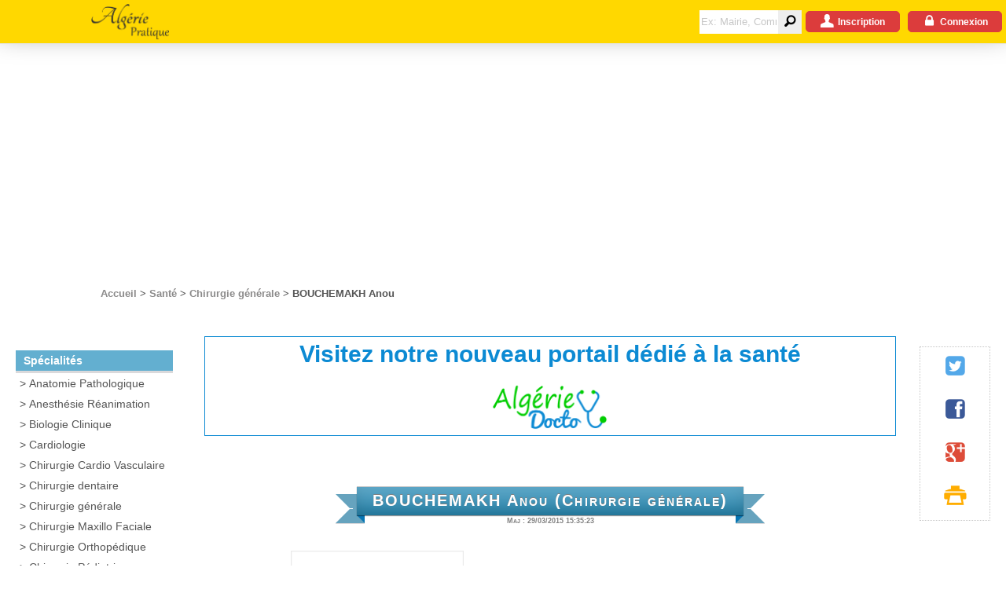

--- FILE ---
content_type: text/html; charset=utf-8
request_url: https://www.algerie-pratique.com/Medecins/Medecin?codeEntite=Medecin00000559
body_size: 6980
content:
<!DOCTYPE html>
<html lang="fr">
<head>
    <meta name="viewport" content="width=device-width, initial-scale=1.0">
    <meta charset="utf-8">
    <meta http-equiv="x-ua-compatible" content="ie=edge">
    <meta http-equiv="content-type" content="text/html;UTF-8">
    <meta http-equiv="content-language" content="fr">

    
    <title>Médecin Dr. BOUCHEMAKH Anou - Chirurgie g&#233;n&#233;rale sur Algerie-Pratique.com</title>

    <meta property="fb:admins" content="1569763733285068" />
    
    <meta name="description" content="Médecin BOUCHEMAKH Anou Chirurgie g&#233;n&#233;rale  : Avis, Notes, Adresse et numéro de téléphone du médecin sur Algerie-Pratique.com" />
    <meta name="keywords" content="algerie,pratique,information,utile,clinique,cardiaque,chirurgie,dentiste,gastro,travail,pediatre,orl,ophtalmo,dermatho,cardio,gyneco,medecin,docteur,specialiste,generaliste" />
    <meta name="generator" content="Algerie Pratique" />

    <meta property="og:type" content="article" />
    <meta property="og:description" content="Médecin BOUCHEMAKH Anou - Chirurgie g&#233;n&#233;rale  : Avis, Notes, Adresse et numéro de téléphone du médecin sur Algerie-Pratique.com" />
    <meta property="og:title" content="Médecin Dr. BOUCHEMAKH Anou - Chirurgie g&#233;n&#233;rale sur Algerie-Pratique.com" />
    <meta property="og:url" content="http://www.algerie-pratique.com:8181/Medecins/Medecin?codeEntite=Medecin00000559" />
    <meta property="og:locale" content="fr_FR" />
    <meta property="og:site_name" content="Algerie-Pratique" />
    <meta property="article:section" content="Médecin Chirurgie g&#233;n&#233;rale BOUCHEMAKH Anou" />
    <meta property="article:tag" content="algerie,pratique,information,utile,clinique,cardiaque,chirurgie,dentiste,gastro,travail,pediatre,orl,ophtalmo,dermatho,cardio,gyneco,medecin,docteur,specialiste,generaliste" />
    <meta property="article:author" content="Algerie-Pratique.com" />



    <meta name="application-name" content="Algerie-Pratique" />
    <meta name="publisher" content="Algerie Pratique">
    <meta name="copyright" content="2015 Algerie-Pratique.com">

    <link href="/Content/css?v=WYrrHgPQF1QgeFrH1J8yNkrSswuiUR_6xeSe88YPQgk1" rel="stylesheet"/>

</head>
<body id="debut-page" onunload="">
    <div id="fb-root"></div>
    

<header class="menu">

    <div class="menu-desktop tablet-min" itemscope itemtype="http://schema.org/Organization">

        <a class="logo-container" href="/" itemprop="url">
            <img src="/Content/images/algerie-pratique-logo.png" class="logo" alt="Algerie Pratique Logo" itemprop="logo" />
        </a>

        <div class="menu-link-items">

            <a class="menu-link desktop-min" href="/">
                Accueil
            </a>
            <a class="menu-link desktop-min" href="/Administrations">
                Administrations
            </a>
            <a class="menu-link desktop-min" href="/Dossiers">
                Dossiers
            </a>
            <a class="menu-link desktop-min" href="/Demarches">
                Demarches
            </a>
            <a class="menu-link desktop-min" href="/Medecins">
                Santé
            </a>
            <a class="menu-link desktop-min" href="/Fichiers">
                Formulaires
            </a>
        </div>

        <div class="menu-login">

<form action="/Home/Search" class="recherche-header-form" id="recherche-header-form" method="post"><input name="__RequestVerificationToken" type="hidden" value="MHklVvmcG9_4J3bgqSHTYZBEt5vslHEYr4HiyjUBt4ebrgFI3WycuV0ZdXDsxF_mvAPxj8CkNpYtNebUtDO6v4QnipdK8TzBwp9iVCxtrc81" />                <span class="recherche-header-icon" onclick="document.forms['recherche-header-form'].submit(); false;">
                    <span class="icon-magnifying-glass"></span>
                </span>
                <input class="recherche-header-submit"
                       type="submit"
                       value=""
                       onclick="submit(); false;">
                <input class="recherche-header-input"
                       type="text"
                       placeholder="Ex: Mairie, Commune, Médecin, Généraliste,Pédiatre..."
                       title="Ex: Commune, Médecin, Généraliste,Pédiatre, Alger, Oran..."
                       name="Text" required>
</form>
            
    <div class="button-action-red" onclick="showRegister1()">
        <div class="icon-male-user-1"></div>
        <div>Inscription</div>
    </div>
    <div class="button-action-red" onclick="showLogin()">
        <div class="icon-fontawesome-webfont-12"></div>
        <div>Connexion</div>
    </div>

        </div>
    </div>

    <div class="menu-mobile mobile-max">

        <span class="menu-mobile-sous-menu">
            <img src="/Content/images/icons/icon-menu.png" class="menu-mobile-icon" alt="Menu icon" itemprop="image" onClick={toggleMenu();} />

            <a href="/" itemprop="url">
                <img src="/Content/images/algerie-pratique-logo.png" class="menu-mobile-logo" alt="Algerie Pratique Logo" itemprop="logo" />
            </a>

        </span>

<form action="/Home/Search" class="recherche-header-form" id="recherche-header-form" method="post"><input name="__RequestVerificationToken" type="hidden" value="TMON3-pkDTDQnjXLp-e2NO7RB-_U9-5_jUqosUvU5asppbcgnjBkA6GqO1PIQQrIqs-QuJvScITzKraCV1O2Hc_FVlmMIL88ri7ulobvHtE1" />            <span class="recherche-header-icon" onclick="document.forms['recherche-header-form'].submit(); false;">
                <span class="icon-magnifying-glass"></span>
            </span>
            <input class="recherche-header-submit"
                   type="submit"
                   value=""
                   onclick="submit(); false;">
            <input class="recherche-header-input"
                   type="text"
                   placeholder="Ex: Mairie, Commune, Médecin, Généraliste,Pédiatre..."
                   title="Ex: Commune, Médecin, Généraliste,Pédiatre, Alger, Oran..."
                   name="Text" required>
</form>
    </div>

    <div class="menu-mobile-items hidden">

        <a onclick={toggleMenu();}  href="/">
            Accueil
        </a>
        <a onclick={toggleMenu();}  href="/Administrations">
            Administrations
        </a>
        <a onclick={toggleMenu();}  href="/Dossiers">
            Dossiers
        </a>
        <a onclick={toggleMenu();}  href="/Demarches">
            Demarches
        </a>
        <a onclick={toggleMenu();}  href="/Medecins">
            Santé
        </a>
        <a onclick={toggleMenu();}  href="/Fichiers">
            Formulaires
        </a>
    </div>

</header>

<div class="bloc-filAriane">
    <div class="fil-ariane-content" itemscope itemtype="http://data-vocabulary.org/Breadcrumb">
        

        <a href="/" title="Administrations et adresses pratiques en Alg&#233;rie : Mairie, Commune, Daira, Wilaya, Institution, Minist&#232;re, Consulat, M&#233;decin, P&#233;diatres G&#233;n&#233;raliste ..." itemprop="url"><span itemprop="title">Accueil</span></a>
         &gt; 

        <a href="/Medecins" title="Sant&#233;" itemprop="url"><span itemprop="title">Sant&#233;</span></a>
         &gt; 

        <a href="/Medecins/Specialite?typeEntiteLibelle=Chirurgie%20g%C3%A9n%C3%A9rale" title="Sp&#233;cialit&#233; Chirurgie g&#233;n&#233;raleen alg&#233;rie" itemprop="url"><span itemprop="title">Chirurgie g&#233;n&#233;rale</span></a>
         &gt; 

    <span itemprop="url" content="http://www.algerie-pratique.com:8181/Medecins/Medecin?codeEntite=Medecin00000559"><span itemprop="title"><text>BOUCHEMAKH Anou</text></span></span>

    </div>
</div>

<script>

    function toggleMenu() {
        let elem = document.getElementsByClassName('menu-mobile-items')[0];
        toggleVisibility(elem);
    }

    function toggleVisibility(elem) {
        // Toogle visibility
        setVisibility(elem, elem.classList.contains('hidden'))
    }

    function setVisibility(elem, visib) {
        if (visib) {
            elem.classList.remove("hidden");
        } else {
            elem.className = elem.className.concat(" hidden");
        }
    }

</script>








    <div class="middle-bloc">
        <div class="container">
            

<div class="tuiles-container">

    <div class="bloc-tuile-g">
        <div class="sous-menu-header">Spécialités</div>
        
<ul id="menu" class="nav navbar-nav">
        <li>
        <a href="/Medecins/Specialite?typeEntiteLibelle=Anatomie%20Pathologique" title="Sp&#233;cialit&#233; Anatomie Pathologiqueen alg&#233;rie" itemprop="url"><span itemprop="title">Anatomie Pathologique</span></a>
 
        </li>
        <li>
        <a href="/Medecins/Specialite?typeEntiteLibelle=Anesth%C3%A9sie%20R%C3%A9animation" title="Sp&#233;cialit&#233; Anesth&#233;sie R&#233;animationen alg&#233;rie" itemprop="url"><span itemprop="title">Anesth&#233;sie R&#233;animation</span></a>
 
        </li>
        <li>
        <a href="/Medecins/Specialite?typeEntiteLibelle=Biologie%20Clinique" title="Sp&#233;cialit&#233; Biologie Cliniqueen alg&#233;rie" itemprop="url"><span itemprop="title">Biologie Clinique</span></a>
 
        </li>
        <li>
        <a href="/Medecins/Specialite?typeEntiteLibelle=Cardiologie" title="Sp&#233;cialit&#233; Cardiologieen alg&#233;rie" itemprop="url"><span itemprop="title">Cardiologie</span></a>
 
        </li>
        <li>
        <a href="/Medecins/Specialite?typeEntiteLibelle=Chirurgie%20Cardio%20Vasculaire" title="Sp&#233;cialit&#233; Chirurgie Cardio Vasculaireen alg&#233;rie" itemprop="url"><span itemprop="title">Chirurgie Cardio Vasculaire</span></a>
 
        </li>
        <li>
        <a href="/Medecins/Specialite?typeEntiteLibelle=Chirurgie%20dentaire" title="Sp&#233;cialit&#233; Chirurgie dentaireen alg&#233;rie" itemprop="url"><span itemprop="title">Chirurgie dentaire</span></a>
 
        </li>
        <li>
        <a href="/Medecins/Specialite?typeEntiteLibelle=Chirurgie%20g%C3%A9n%C3%A9rale" title="Sp&#233;cialit&#233; Chirurgie g&#233;n&#233;raleen alg&#233;rie" itemprop="url"><span itemprop="title">Chirurgie g&#233;n&#233;rale</span></a>
 
        </li>
        <li>
        <a href="/Medecins/Specialite?typeEntiteLibelle=Chirurgie%20Maxillo%20Faciale" title="Sp&#233;cialit&#233; Chirurgie Maxillo Facialeen alg&#233;rie" itemprop="url"><span itemprop="title">Chirurgie Maxillo Faciale</span></a>
 
        </li>
        <li>
        <a href="/Medecins/Specialite?typeEntiteLibelle=Chirurgie%20Orthop%C3%A9dique" title="Sp&#233;cialit&#233; Chirurgie Orthop&#233;diqueen alg&#233;rie" itemprop="url"><span itemprop="title">Chirurgie Orthop&#233;dique</span></a>
 
        </li>
        <li>
        <a href="/Medecins/Specialite?typeEntiteLibelle=Chirurgie%20P%C3%A9diatrique" title="Sp&#233;cialit&#233; Chirurgie P&#233;diatriqueen alg&#233;rie" itemprop="url"><span itemprop="title">Chirurgie P&#233;diatrique</span></a>
 
        </li>
        <li>
        <a href="/Medecins/Specialite?typeEntiteLibelle=Chirurgie%20Urologique" title="Sp&#233;cialit&#233; Chirurgie Urologiqueen alg&#233;rie" itemprop="url"><span itemprop="title">Chirurgie Urologique</span></a>
 
        </li>
        <li>
        <a href="/Medecins/Specialite?typeEntiteLibelle=Dermatologie" title="Sp&#233;cialit&#233; Dermatologieen alg&#233;rie" itemprop="url"><span itemprop="title">Dermatologie</span></a>
 
        </li>
        <li>
        <a href="/Medecins/Specialite?typeEntiteLibelle=Endocrinologie" title="Sp&#233;cialit&#233; Endocrinologieen alg&#233;rie" itemprop="url"><span itemprop="title">Endocrinologie</span></a>
 
        </li>
        <li>
        <a href="/Medecins/Specialite?typeEntiteLibelle=Epid%C3%A9miologie" title="Sp&#233;cialit&#233; Epid&#233;miologieen alg&#233;rie" itemprop="url"><span itemprop="title">Epid&#233;miologie</span></a>
 
        </li>
        <li>
        <a href="/Medecins/Specialite?typeEntiteLibelle=Gastro%20Ent%C3%A9rologie" title="Sp&#233;cialit&#233; Gastro Ent&#233;rologieen alg&#233;rie" itemprop="url"><span itemprop="title">Gastro Ent&#233;rologie</span></a>
 
        </li>
        <li>
        <a href="/Medecins/Specialite?typeEntiteLibelle=Gyn%C3%A9co%20Obstetrique" title="Sp&#233;cialit&#233; Gyn&#233;co Obstetriqueen alg&#233;rie" itemprop="url"><span itemprop="title">Gyn&#233;co Obstetrique</span></a>
 
        </li>
        <li>
        <a href="/Medecins/Specialite?typeEntiteLibelle=Hematologie" title="Sp&#233;cialit&#233; Hematologieen alg&#233;rie" itemprop="url"><span itemprop="title">Hematologie</span></a>
 
        </li>
        <li>
        <a href="/Medecins/Specialite?typeEntiteLibelle=H%C3%A9mobiologie" title="Sp&#233;cialit&#233; H&#233;mobiologieen alg&#233;rie" itemprop="url"><span itemprop="title">H&#233;mobiologie</span></a>
 
        </li>
        <li>
        <a href="/Medecins/Specialite?typeEntiteLibelle=Immunologie" title="Sp&#233;cialit&#233; Immunologieen alg&#233;rie" itemprop="url"><span itemprop="title">Immunologie</span></a>
 
        </li>
        <li>
        <a href="/Medecins/Specialite?typeEntiteLibelle=Maladies%20Infectieuses" title="Sp&#233;cialit&#233; Maladies Infectieusesen alg&#233;rie" itemprop="url"><span itemprop="title">Maladies Infectieuses</span></a>
 
        </li>
        <li>
        <a href="/Medecins/Specialite?typeEntiteLibelle=M%C3%A9decine%20du%20sport" title="Sp&#233;cialit&#233; M&#233;decine du sporten alg&#233;rie" itemprop="url"><span itemprop="title">M&#233;decine du sport</span></a>
 
        </li>
        <li>
        <a href="/Medecins/Specialite?typeEntiteLibelle=M%C3%A9decine%20du%20Travail" title="Sp&#233;cialit&#233; M&#233;decine du Travailen alg&#233;rie" itemprop="url"><span itemprop="title">M&#233;decine du Travail</span></a>
 
        </li>
        <li>
        <a href="/Medecins/Specialite?typeEntiteLibelle=M%C3%A9decine%20G%C3%A9n%C3%A9rale" title="Sp&#233;cialit&#233; M&#233;decine G&#233;n&#233;raleen alg&#233;rie" itemprop="url"><span itemprop="title">M&#233;decine G&#233;n&#233;rale</span></a>
 
        </li>
        <li>
        <a href="/Medecins/Specialite?typeEntiteLibelle=M%C3%A9decine%20Interne" title="Sp&#233;cialit&#233; M&#233;decine Interneen alg&#233;rie" itemprop="url"><span itemprop="title">M&#233;decine Interne</span></a>
 
        </li>
        <li>
        <a href="/Medecins/Specialite?typeEntiteLibelle=M%C3%A9decine%20L%C3%A9gale" title="Sp&#233;cialit&#233; M&#233;decine L&#233;galeen alg&#233;rie" itemprop="url"><span itemprop="title">M&#233;decine L&#233;gale</span></a>
 
        </li>
        <li>
        <a href="/Medecins/Specialite?typeEntiteLibelle=M%C3%A9decine%20Nucl%C3%A9aire" title="Sp&#233;cialit&#233; M&#233;decine Nucl&#233;aireen alg&#233;rie" itemprop="url"><span itemprop="title">M&#233;decine Nucl&#233;aire</span></a>
 
        </li>
        <li>
        <a href="/Medecins/Specialite?typeEntiteLibelle=Microbiologie" title="Sp&#233;cialit&#233; Microbiologieen alg&#233;rie" itemprop="url"><span itemprop="title">Microbiologie</span></a>
 
        </li>
        <li>
        <a href="/Medecins/Specialite?typeEntiteLibelle=N%C3%A9phrologie" title="Sp&#233;cialit&#233; N&#233;phrologieen alg&#233;rie" itemprop="url"><span itemprop="title">N&#233;phrologie</span></a>
 
        </li>
        <li>
        <a href="/Medecins/Specialite?typeEntiteLibelle=Neuro%20Chirurgie" title="Sp&#233;cialit&#233; Neuro Chirurgieen alg&#233;rie" itemprop="url"><span itemprop="title">Neuro Chirurgie</span></a>
 
        </li>
        <li>
        <a href="/Medecins/Specialite?typeEntiteLibelle=Neurologie" title="Sp&#233;cialit&#233; Neurologieen alg&#233;rie" itemprop="url"><span itemprop="title">Neurologie</span></a>
 
        </li>
        <li>
        <a href="/Medecins/Specialite?typeEntiteLibelle=Oncologie%20M%C3%A9dicale" title="Sp&#233;cialit&#233; Oncologie M&#233;dicaleen alg&#233;rie" itemprop="url"><span itemprop="title">Oncologie M&#233;dicale</span></a>
 
        </li>
        <li>
        <a href="/Medecins/Specialite?typeEntiteLibelle=Ophtalmologie" title="Sp&#233;cialit&#233; Ophtalmologieen alg&#233;rie" itemprop="url"><span itemprop="title">Ophtalmologie</span></a>
 
        </li>
        <li>
        <a href="/Medecins/Specialite?typeEntiteLibelle=ORL" title="Sp&#233;cialit&#233; ORLen alg&#233;rie" itemprop="url"><span itemprop="title">ORL</span></a>
 
        </li>
        <li>
        <a href="/Medecins/Specialite?typeEntiteLibelle=Orthop%C3%A9die" title="Sp&#233;cialit&#233; Orthop&#233;dieen alg&#233;rie" itemprop="url"><span itemprop="title">Orthop&#233;die</span></a>
 
        </li>
        <li>
        <a href="/Medecins/Specialite?typeEntiteLibelle=P%C3%A9diatrie" title="Sp&#233;cialit&#233; P&#233;diatrieen alg&#233;rie" itemprop="url"><span itemprop="title">P&#233;diatrie</span></a>
 
        </li>
        <li>
        <a href="/Medecins/Specialite?typeEntiteLibelle=Pharmacologie" title="Sp&#233;cialit&#233; Pharmacologieen alg&#233;rie" itemprop="url"><span itemprop="title">Pharmacologie</span></a>
 
        </li>
        <li>
        <a href="/Medecins/Specialite?typeEntiteLibelle=Physiologie" title="Sp&#233;cialit&#233; Physiologieen alg&#233;rie" itemprop="url"><span itemprop="title">Physiologie</span></a>
 
        </li>
        <li>
        <a href="/Medecins/Specialite?typeEntiteLibelle=Pneumo%20Phtisiologie" title="Sp&#233;cialit&#233; Pneumo Phtisiologieen alg&#233;rie" itemprop="url"><span itemprop="title">Pneumo Phtisiologie</span></a>
 
        </li>
        <li>
        <a href="/Medecins/Specialite?typeEntiteLibelle=Psychiatrie" title="Sp&#233;cialit&#233; Psychiatrieen alg&#233;rie" itemprop="url"><span itemprop="title">Psychiatrie</span></a>
 
        </li>
        <li>
        <a href="/Medecins/Specialite?typeEntiteLibelle=Radiologie" title="Sp&#233;cialit&#233; Radiologieen alg&#233;rie" itemprop="url"><span itemprop="title">Radiologie</span></a>
 
        </li>
        <li>
        <a href="/Medecins/Specialite?typeEntiteLibelle=R%C3%A9education%20et%20r%C3%A9adaptation%20fonctionnelle" title="Sp&#233;cialit&#233; R&#233;education et r&#233;adaptation fonctionnelleen alg&#233;rie" itemprop="url"><span itemprop="title">R&#233;education et r&#233;adaptation fonctionnelle</span></a>
 
        </li>
        <li>
        <a href="/Medecins/Specialite?typeEntiteLibelle=Rhumatologie" title="Sp&#233;cialit&#233; Rhumatologieen alg&#233;rie" itemprop="url"><span itemprop="title">Rhumatologie</span></a>
 
        </li>
        <li>
        <a href="/Medecins/Specialite?typeEntiteLibelle=Urologie" title="Sp&#233;cialit&#233; Urologieen alg&#233;rie" itemprop="url"><span itemprop="title">Urologie</span></a>
 
        </li>
</ul>
    </div>

    <input class="codeEntite" id="codeEntite" name="codeEntite" type="hidden" value="Medecin00000559" />
    <input class="libelleEntite" id="libelleEntite" name="libelleEntite" type="hidden" value="BOUCHEMAKH Anou" />
    <input class="typeEntiteId" data-val="true" data-val-number="Le champ TypeEntiteId doit être un nombre." id="typeEntiteId" name="typeEntiteId" type="hidden" value="14" />
    <input class="typeEntiteLibelle" id="typeEntiteLibelle" name="typeEntiteLibelle" type="hidden" value="Chirurgie générale" />
    <input class="typeElement" id="typeElement" name="typeElement" type="hidden" value="Entite" />

    <div class="bloc-tuile" itemscope itemtype="http://schema.org/MedicalOrganization">

        <br /><br />
        <a class="card-warning" target="_blank" href="https://algerie-docto.com/search?q=BOUCHEMAKH Anou">
            <div class="card-warning-title">Visitez notre nouveau portail dédié à la santé</div>
            <br />
            <img src="/Content/images/logo_docto.png" class="logoAlgeriePratique" alt="Algerie Pratique Logo" itemprop="logo" />
        </a>
        <br /><br /><br /><br />

        <div class="page-header">
            <div id="ribbon">
                <h1 class="titre4" id="content" itemprop="name">BOUCHEMAKH Anou (Chirurgie g&#233;n&#233;rale)</h1>
            </div>
            <div class="page-maj">Maj : 29/03/2015 15:35:23</div>
        </div>
        <br />
        <div class="bloc-images-responsive">
            <div class="bloc-images">
                    <img class="images-no" src="/Content/images/no-image.png" alt="Algerie Pratique No Image" />
            </div>
            <div id="bloc-ajax-notes">

<form action="/Notes/ShowNotes" id="form-notes" method="post"><input name="__RequestVerificationToken" type="hidden" value="0rLLWVcgMs1Ylc6k6v0uBv7mDWWVeU-fWgIPpCVXu1F0EEDgvIGDyD1tkW3lj-w-e_rTrLLe6EPBPrKzxZfSjDPPfBuXDXdt629oVrw-SSo1" />        <div class="row notes-row" itemscope itemtype="http://schema.org/Organization">
            <div class="cell30" style="color: #DAD9DB">
                <div class="notes-icon icon-omg-smiley"></div>
                <div class="notes-text">Accueil</div>
            </div>
            <div class="cell70" itemprop="aggregateRating" itemscope itemtype="http://schema.org/AggregateRating">
                <div class="bar-rater" data-is-readonly="False" data-note-value="0" data-note-type="40"></div>
                <span class="badge" title="Nombre d'avis"><span itemprop="ratingCount">0</span> avis</span>
                <span class="badge" title="Moyenne">moy <span itemprop="ratingValue">0,00</span></span>
                <span itemprop="bestRating" content="10"></span>
                <span itemprop="worstRating" content="1"></span>
                <span itemprop="name" content="Accueil"></span>
            </div>
        </div>
        <div class="row notes-row" itemscope itemtype="http://schema.org/Organization">
            <div class="cell30" style="color: #DAD9DB">
                <div class="notes-icon icon-omg-smiley"></div>
                <div class="notes-text">Soins</div>
            </div>
            <div class="cell70" itemprop="aggregateRating" itemscope itemtype="http://schema.org/AggregateRating">
                <div class="bar-rater" data-is-readonly="False" data-note-value="0" data-note-type="41"></div>
                <span class="badge" title="Nombre d'avis"><span itemprop="ratingCount">0</span> avis</span>
                <span class="badge" title="Moyenne">moy <span itemprop="ratingValue">0,00</span></span>
                <span itemprop="bestRating" content="10"></span>
                <span itemprop="worstRating" content="1"></span>
                <span itemprop="name" content="Soins"></span>
            </div>
        </div>
        <div class="row notes-row" itemscope itemtype="http://schema.org/Organization">
            <div class="cell30" style="color: #DAD9DB">
                <div class="notes-icon icon-omg-smiley"></div>
                <div class="notes-text">Tarifs</div>
            </div>
            <div class="cell70" itemprop="aggregateRating" itemscope itemtype="http://schema.org/AggregateRating">
                <div class="bar-rater" data-is-readonly="False" data-note-value="0" data-note-type="42"></div>
                <span class="badge" title="Nombre d'avis"><span itemprop="ratingCount">0</span> avis</span>
                <span class="badge" title="Moyenne">moy <span itemprop="ratingValue">0,00</span></span>
                <span itemprop="bestRating" content="10"></span>
                <span itemprop="worstRating" content="1"></span>
                <span itemprop="name" content="Tarifs"></span>
            </div>
        </div>
</form>
            </div>
        </div>



<div class="bloc-infos-utiles">
    <div class="bloc-infos-utiles-header">Infos Utiles</div>
                <div class="row infosUtiles-row">
                    <div class="cell30">
                        <div class='infosUtiles-icon icon-call-old-telephone'></div>
                        <div class='infosUtiles-text'>T&#233;l&#233;phone</div>
                    </div>

                        <div class="cell70 infosUtiles-valeur" itemprop="telephone"> 021 23 59 51</div>
                </div>
            <div class="row infosUtiles-row" itemscope itemtype="http://schema.org/PostalAddress">
                <div class="cell30"><div class='infosUtiles-icon icon-fontawesome-webfont-15'></div><div class='infosUtiles-text'>Adresse :</div></div>
                <div class="cell70 infosUtiles-valeur">
                    <div class="infosUtiles-adresse-row" itemprop="streetAddress">3 Rue des fr&#232;res Meslem </div>
                    <div class="infosUtiles-adresse-row" itemprop="streetAddress"></div>
                            <div class="infosUtiles-adresse-row" itemprop="addressLocality">Alger</div>
                </div>
            </div>
                <div class="bloc-map row infosUtiles-row" itemprop="geo" itemscope itemtype="http://schema.org/GeoCoordinates">
                    <span itemprop="latitude" content="36.7645417" />
                    <span itemprop="longitude" content="3.0536568" />
                    <br />
                    <img src="https://maps.googleapis.com/maps/api/staticmap?center=36.7645417,3.0536568&zoom=14&size=600x150&sensor=false&markers=color:blue|36.7645417,3.0536568&key=AIzaSyBKFPQHOO8jsqwN-GRkRkXjnbJBgSgXlxU" alt="Algerie Pratique Image Geoloc">
                    <br /><a class="lien-text-petit" target="_blank" href="https://maps.google.com/maps?q=36.7645417,3.0536568&key=AIzaSyBKFPQHOO8jsqwN-GRkRkXjnbJBgSgXlxU" rel="nofollow">Voir dans Google Maps</a>
                </div>
</div>




<div id="bloc-dossiers">
    <h2 class="titre1">Dossiers</h2>
        <table class="bloc-dossiers-tableau-aucun">
            <tr>
                <td>Aucun dossier n'est disponible.</td>
            </tr>
        </table>


    
</div>



<div id="bloc-demarches">
    <h2 class="titre1">Démarches</h2>
        <table class="bloc-demarches-tableau-aucun">
            <tr>
                <td>Aucune démarche n'est disponible.</td>
            </tr>
        </table>
</div>



<div class="commentaires-post">

<div class="bloc-commentaires-header">
    <span class="icon-fontawesome-webfont-1"></span>
    <span>Réactions</span>
    <span class="badge-noir">0</span>
</div>
<form action="/Commentaires/ShowPostCommentaire" id="form-commentaire" method="post"><input name="__RequestVerificationToken" type="hidden" value="AQEWmvOCIaNCOvoI9T-MmDw-MwU-a-i9veFzNPlI5rGqPw3b2KRr-p8Ra28ME02uip-BoixHDUG7hyBHrlKrOc1W-dO6_KrzPMB4R0RA7Ys1" /><input id="CodeEntite" name="CodeEntite" type="hidden" value="Medecin00000559" /><input data-val="true" data-val-required="The TypeElement field is required." id="TypeElement" name="TypeElement" type="hidden" value="Entite" />    <div class="row commentaires-row-post">
        <div class="cell15">
            <div class="commentaires-user-image icon-fontawesome-webfont-6"></div>
        </div>
        <div id="commentaires-message" class="cell75 align-v-top">
            <div class="row">
                <div class="cellAuto commentaire-post-libelle">
                    Titre :
                    <input data-val="true" data-val-length="Le Titre doit comporter max:50/min:3 caractères." data-val-length-max="50" data-val-length-min="3" data-val-required=" * Titre requis." id="Titre" maxlength="50" name="Titre" type="text" value="" />
                    <span class="field-validation-valid" data-valmsg-for="Titre" data-valmsg-replace="true"></span>
                </div>
            </div>
            <div class="row">
                <div class="cellAuto commentaire-post-libelle">Message : <span class="field-validation-valid" data-valmsg-for="Message" data-valmsg-replace="true"></span> </div>
            </div>
            <textarea class="commentaires-post-message" cols="20" data-val="true" data-val-length="Le Message doit comporter max:500/min:6 caractères." data-val-length-max="500" data-val-length-min="6" data-val-required=" * Message requis." id="Message" maxlength="500" name="Message" onkeyup="countChar(this)" onpaste="countChar(this)" placeholder="Veuillez lire la charte d&#39;utilisation avant de poster votre message. 

Merci et bon post ;)" rows="2">
</textarea>
            <div class="row">
                <div class="cellAuto">
                    <a class="lien-text-petit" itemprop="url" href="/Home/Charte" target="_blank" rel="nofollow">Lire la charte d'utilisation</a>
                </div>
                <div class="cell60 alignRight">
                    <span id="charNum"></span>
                </div>
            </div>
            <div class="row">
                <div class="cellAuto">
                </div>
                <div class="cell25 alignCenter">
                        <div class="button-action-red" onclick="showRegister1()">
                            <div class="icon-letter-mail-1"></div>
                            <div>Publier</div>
                        </div>
                </div>
                <div class="cellAuto"></div>
            </div>
                <div class="row alignCenter" style="color:#808080;font-size:0.75em;">
                    <div class="cell100">Connexion requise</div>
                </div>
        </div>
    </div>
</form>

</div>
<div class="commentaires-all">








</div>



    </div>

    <div class="bloc-tuile-d">




        
<div class="bloc-partager alignCenter" itemscope itemtype="http://schema.org/Organization">

    <a itemprop="sameAs" href="https://twitter.com/share?url=http://www.algerie-pratique.com:8181/Medecins/Medecin?codeEntite=Medecin00000559&via=AlgeriePratique&text=Vu sur www.algerie-pratique.com"
       onclick="javascript:window.open(this.href, '', 'menubar=no,toolbar=no,resizable=yes,scrollbars=yes,height=300,width=600');return false;"
       target="_blank" title="Share on Twitter"
       class="partager-icon partager-icon-twitter icon-fontawesome-webfont-10">
    </a>
    <a itemprop="sameAs" href="https://www.facebook.com/sharer/sharer.php?u=http://www.algerie-pratique.com:8181/Medecins/Medecin?codeEntite=Medecin00000559&t=Vu sur www.algerie-pratique.com"
       onclick="javascript:window.open(this.href, '', 'menubar=no,toolbar=no,resizable=yes,scrollbars=yes,height=300,width=600');return false;"
       target="_blank" title="Partager sur Facebook"
       class="partager-icon partager-icon-fb icon-fontawesome-webfont">
    </a>
    
    <a itemprop="sameAs" href="https://plus.google.com/share?url=http://www.algerie-pratique.com:8181/Medecins/Medecin?codeEntite=Medecin00000559"
       onclick="javascript:window.open(this.href, '', 'menubar=no,toolbar=no,resizable=yes,scrollbars=yes,height=350,width=480');return false;"
       target="_blank" title="Share on Google+"
       class="partager-icon partager-icon-google icon-fontawesome-webfont-3">
    </a>
    <div onclick="printPage()" class="partager-icon partager-icon-print icon-print"></div>
    

</div>




    </div>
</div>






            <br />
            <br />
            <div class="adsbygoogle-horizontal-container">

                <ins class="adsbygoogle adsbygoogle-horizontal"
                     style="display:block"
                     data-ad-client="ca-pub-5372243052268737"
                     data-ad-slot="6661212661"
                     data-ad-format="auto"
                     data-full-width-responsive="true"></ins>
            </div>
        </div>
    </div>

    <footer>
    <div class="row">
        <div class="cell100">
            <div class="footer1 alignCenter">
                <a class="footer1-link footer1-link-2" href="/Home/Plan">
                    <div class="footer1-icon icon-script"></div>
                    <div class="footer1-text">Plan</div>
                </a>
                <a class="footer1-link footer1-link-3" href="/Home/Contact">
                    <div class="footer1-icon icon-ink-pen"></div>
                    <div class="footer1-text">Contact</div>
                </a>
                <a class="footer1-link footer1-link-4" href="https://twitter.com/AlgeriePratique" target="_blank">
                    <div class="footer1-icon icon-fontawesome-webfont-10"></div>
                    <div class="footer1-text">Twitter</div>
                </a>
                <a class="footer1-link footer1-link-5" href="https://www.facebook.com/algerie.pratique.website" target="_blank">
                    <div class="footer1-icon icon-fontawesome-webfont"></div>
                    <div class="footer1-text">Facebook</div>
                </a>
                
                <a class="footer1-link footer1-link-6" href="https://plus.google.com/+AlgeriepratiqueOfficiel" rel="publisher" target="_blank">
                    <div class="footer1-icon icon-fontawesome-webfont-3"></div>
                    <div class="footer1-text">Google+</div>
                </a>
            </div>
        </div>
    </div>

    <div class="footer_col">
        <br />
        <h3>NOS PARTENAIRES</h3>
        <br />
        <a class="link color-grey1 padding-5 paddingH-10" href="https://algerie-docto.com/" target="_blank">Algerie-Docto.com</a>
        <a class="link color-grey1 padding-5 paddingH-10" href="https://docto-pro.com/" target="_blank">Docto-Pro.com</a>
        <a class="link color-grey1 padding-5 paddingH-10" href="https://factee.com/" target="_blank">Factee.com</a>
        <br />
    </div>

    <div class="footer2">
        <p>&copy; 2015 - Algérie Pratique</p>
    </div>
</footer>




    <script>
        window.rootUrl = "/";
        window.userAuthorized = "false";
    </script>

    <script src="/bundles/all-js?v=36NpRqK3NQPlBdilm7SrJ8nXb6aTvHrGQvECM06FYdE1"></script>


    <script>

        //window.onerror = gestionErreurs;

        intiJQuery();

        initToaster();

        initStars();

        window.fbAsyncInit = function () {
            FB.init({
                appId: '811401675612462',
                xfbml: true,
                version: 'v2.3'
            });
        };

        (function (d, s, id) {
            var js, fjs = d.getElementsByTagName(s)[0];
            if (d.getElementById(id)) { return; }
            js = d.createElement(s); js.id = id;
            js.src = "//connect.facebook.net/en_US/sdk.js";
            fjs.parentNode.insertBefore(js, fjs);
        }(document, 'script', 'facebook-jssdk'));

    </script>

        <!-- Google tag (gtag.js) -->
        <script async src="https://www.googletagmanager.com/gtag/js?id=G-PMSL7N0DZR"></script>
        <script>
            window.dataLayer = window.dataLayer || [];
            function gtag() { dataLayer.push(arguments); }
            gtag('js', new Date());

            gtag('config', 'G-4KKE91MTBJ');
        </script>

    

    <script type="text/javascript">

        initAllBarRaters('.bar-rater', '25px', '150px', '13px');

        initBxSlider();

    </script>


    <script data-ad-client="ca-pub-5372243052268737" async src="https://pagead2.googlesyndication.com/pagead/js/adsbygoogle.js"></script>
    <script>
        (adsbygoogle = window.adsbygoogle || []).push({});
    </script>

</body>

</html>


--- FILE ---
content_type: text/html; charset=utf-8
request_url: https://www.google.com/recaptcha/api2/aframe
body_size: 265
content:
<!DOCTYPE HTML><html><head><meta http-equiv="content-type" content="text/html; charset=UTF-8"></head><body><script nonce="ceruvvrlsMjfxiS6FqOVKw">/** Anti-fraud and anti-abuse applications only. See google.com/recaptcha */ try{var clients={'sodar':'https://pagead2.googlesyndication.com/pagead/sodar?'};window.addEventListener("message",function(a){try{if(a.source===window.parent){var b=JSON.parse(a.data);var c=clients[b['id']];if(c){var d=document.createElement('img');d.src=c+b['params']+'&rc='+(localStorage.getItem("rc::a")?sessionStorage.getItem("rc::b"):"");window.document.body.appendChild(d);sessionStorage.setItem("rc::e",parseInt(sessionStorage.getItem("rc::e")||0)+1);localStorage.setItem("rc::h",'1769785111704');}}}catch(b){}});window.parent.postMessage("_grecaptcha_ready", "*");}catch(b){}</script></body></html>